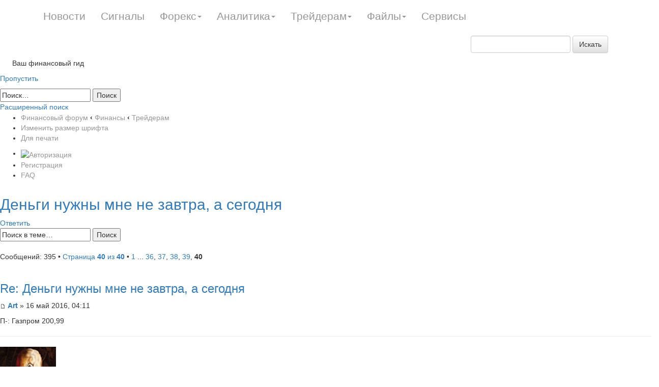

--- FILE ---
content_type: text/html; charset=UTF-8
request_url: http://mail.mining-enc.ru/forum/viewtopic.php?f=5&p=10148&sid=501539b4c2c4038c8a008ae9ea577363
body_size: 7595
content:
<!DOCTYPE html PUBLIC "-//W3C//DTD XHTML 1.0 Strict//EN" "http://www.w3.org/TR/xhtml1/DTD/xhtml1-strict.dtd">
<html xmlns="http://www.w3.org/1999/xhtml" dir="ltr" lang="ru-ru" xml:lang="ru-ru">
<head>



<meta name="viewport" content="width=device-width; initial-scale=1.0">

<link rel="stylesheet" href="/css/bootstrap.min.css">
<link rel="stylesheet" href="/css/bootstrap-theme.min.css">
<style>
.navbar-fixed-top {
    background: rgba(0, 0, 0, 0) -moz-linear-gradient(center top , #616161 0%, #2e2e2e 50%, #010101 51%, #010101 100%) repeat scroll 0 0;
    height: 30px;
    min-height: 65px;
}
.navbar-nav > li > a {
    line-height: 20px;
    color: #979797;
    padding-bottom: 20px;
    padding-top: 22px;
    font-size: 1.5em;
}

.navbar a {
    color: #979797;
}
</style>
<script type="text/javascript" src="//yandex.st/jquery/2.0.3/jquery.min.js" charset="UTF-8"><</script>
<script src="/js/bootstrap.min.js"></script>




<meta http-equiv="content-type" content="text/html; charset=UTF-8" />
<meta http-equiv="content-style-type" content="text/css" />
<meta http-equiv="content-language" content="ru-ru" />

<meta http-equiv="X-UA-Compatible" content="IE=EmulateIE7; IE=EmulateIE9" />

<title>Деньги нужны мне не завтра, а сегодня - Страница 40 - Финансовый форум</title>



<!--
	phpBB style name: prosilver
	Based on style:   prosilver (this is the default phpBB3 style)
	Original author:  Tom Beddard ( http://www.subBlue.com/ )
	Modified by:
-->

<script type="text/javascript">
// <![CDATA[
	var jump_page = 'Введите номер страницы, на которую Вы хотели бы перейти:';
	var on_page = '40';
	var per_page = '10';
	var base_url = './viewtopic.php?f=5&amp;t=256&amp;sid=f13e099339d6e8b31fafca58b09bc11d';
	var style_cookie = 'phpBBstyle';
	var style_cookie_settings = '; path=/forum/; domain=artextrade.ru';
	var onload_functions = new Array();
	var onunload_functions = new Array();
  	// www.phpBB-SEO.com SEO TOOLKIT BEGIN
	var seo_delim_start = '-';
	var seo_static_pagination = 'page';
	var seo_ext_pagination = '.html';
	var seo_external = false;
	var seo_external_sub = false;
	var seo_ext_classes = false;
	var seo_hashfix = false;
	// www.phpBB-SEO.com SEO TOOLKIT END
	

	/**
	* Find a member
	*/
	function find_username(url)
	{
		popup(url, 760, 570, '_usersearch');
		return false;
	}

	/**
	* New function for handling multiple calls to window.onload and window.unload by pentapenguin
	*/
	window.onload = function()
	{
		for (var i = 0; i < onload_functions.length; i++)
		{
			eval(onload_functions[i]);
		}
	}

	window.onunload = function()
	{
		for (var i = 0; i < onunload_functions.length; i++)
		{
			eval(onunload_functions[i]);
		}
	}

// ]]>
</script>
<script type="text/javascript" src="http://mail.mining-enc.ru/forum/styles/prosilver/template/styleswitcher.js"></script>
<script type="text/javascript" src="http://mail.mining-enc.ru/forum/styles/prosilver/template/forum_fn.js"></script>
<!-- Loginza widget JavaScript -->
<script src="http://s1.loginza.ru/js/widget.js" type="text/javascript"></script>
<link href="http://mail.mining-enc.ru/forum/styles/prosilver/theme/print.css" rel="stylesheet" type="text/css" media="print" title="printonly" />
<link href="./style.php?id=1&amp;lang=ru&amp;sid=f13e099339d6e8b31fafca58b09bc11d" rel="stylesheet" type="text/css" media="screen, projection" />

<link href="http://mail.mining-enc.ru/forum/styles/prosilver/theme/normal.css" rel="stylesheet" type="text/css" title="A" />
<link href="http://mail.mining-enc.ru/forum/styles/prosilver/theme/medium.css" rel="alternate stylesheet" type="text/css" title="A+" />
<link href="http://mail.mining-enc.ru/forum/styles/prosilver/theme/large.css" rel="alternate stylesheet" type="text/css" title="A++" />




<style>
#wrap
{
	padding-top: 50px;
}
</style>

</head>

<body id="phpbb" class="section-viewtopic ltr">




		<div class="navbar navbar-fixed-top" role="navigation">
			<div class="container">
				<div class="navbar-header">
					<button type="button" class="navbar-toggle collapsed" data-toggle="collapse" data-target=".navbar-collapse">
						<span class="sr-only">Toggle navigation</span>
						<span class="icon-bar"></span>
						<span class="icon-bar"></span>
						<span class="icon-bar"></span>
					</button>

				</div>
				<div class="collapse navbar-collapse">


<ul class="nav navbar-nav"><li><a href="/news/">Новости</a></li><li><a href="/inform/">Сигналы</a></li><li class="dropdown"><a  class="dropdown-toggle" data-toggle="dropdown">Форекс<span class="caret"></span></a><ul class="dropdown-menu" role="menu"><li><a href="/clauses/stati/">Статьи</a></li><li><a href="/clauses/video/">Видео</a></li><li><a href="/clauses/slovar/">Словарь</a></li></ul></li><li class="dropdown"><a  class="dropdown-toggle" data-toggle="dropdown">Аналитика<span class="caret"></span></a><ul class="dropdown-menu" role="menu"><li><a href="/analitika/tech/">Технический анализ</a></li><li><a href="/analitika/econom/">Экономический анализ</a></li><li><a href="/analitika/cy/">Прогноз валюты</a></li></ul></li><li class="dropdown"><a  class="dropdown-toggle" data-toggle="dropdown">Трейдерам<span class="caret"></span></a><ul class="dropdown-menu" role="menu"><li><a href="/trade/strategy/">Стратегии</a></li><li><a href="/trade/quotes/">Котировки валют</a></li></ul></li><li class="dropdown"><a  class="dropdown-toggle" data-toggle="dropdown">Файлы<span class="caret"></span></a><ul class="dropdown-menu" role="menu"><li><a href="/files/indicators/">Индикаторы для форекс</a></li><li><a href="/files/advisors/">Советники для форекс</a></li><li><a href="/files/books/">Книги</a></li></ul></li><li><a href="/trade/services/">Сервисы</a></li></ul>

<div class="pull-right">


	<form action="/gsearch/" role="search" class="navbar-form navbar-left" method="get" id="search">
	<div class="search-input form-group">
	<input type="hidden" name="module" value="search">
	
	<input id="textbox" class="form-control" type="text" name="q" placeholder="">
	<button type="submit" class="btn btn-default">Искать</button>
	</div>
	</form><div class="js_search_result search_result"></div> 
</div>

				</div><!--/.nav-collapse -->
			</div>
		</div>  



<div id="wrap">
	<a id="top" name="top" accesskey="t"></a>
	<div id="page-header">
		<div class="headerbar">
			<div class="inner"><span class="corners-top"><span></span></span>

			<div id="site-description">
				 
				<a  href="/forum/"><img title="ArtexTrade" alt="ArtexTrade" src="/img/site-logo.png"></a>
				<p>&nbsp;&nbsp;&nbsp;&nbsp;&nbsp;&nbsp;Ваш финансовый гид</p>
				<p class="skiplink"><a href="#start_here">Пропустить</a></p>
			</div>

		
			<div id="search-box">
				<form action="./search.php?sid=f13e099339d6e8b31fafca58b09bc11d" method="post" id="search">
				<fieldset>
					<input name="keywords" id="keywords" type="text" maxlength="128" title="Ключевые слова" class="inputbox search" value="Поиск…" onclick="if(this.value=='Поиск…')this.value='';" onblur="if(this.value=='')this.value='Поиск…';" />
					<input class="button2" value="Поиск" type="submit" /><br />
					<a href="./search.php?sid=f13e099339d6e8b31fafca58b09bc11d" title="Параметры расширенного поиска">Расширенный поиск</a> 
				</fieldset>
				</form>
			</div>
		

			<span class="corners-bottom"><span></span></span></div>
		</div>

		<div class="navbar">
			<div class="inner"><span class="corners-top"><span></span></span>

			<ul class="linklist navlinks">
				<li class="icon-home"><a href="./?sid=f13e099339d6e8b31fafca58b09bc11d" accesskey="h">Финансовый форум</a>  <strong>&#8249;</strong> <a href="./viewforum.php?f=4&amp;sid=f13e099339d6e8b31fafca58b09bc11d">Финансы</a> <strong>&#8249;</strong> <a href="./viewforum.php?f=5&amp;sid=f13e099339d6e8b31fafca58b09bc11d">Трейдерам</a></li>

				<li class="rightside"><a href="#" onclick="fontsizeup(); return false;" onkeypress="return fontsizeup(event);" class="fontsize" title="Изменить размер шрифта">Изменить размер шрифта</a></li>

				<li class="rightside"><a href="./viewtopic.php?f=5&amp;t=256&amp;start=390&amp;view=print&amp;sid=f13e099339d6e8b31fafca58b09bc11d" title="Для печати" accesskey="p" class="print">Для печати</a></li>
			</ul>

			

			<ul class="linklist rightside">
				
						<li><a href="https://loginza.ru/api/widget?token_url=http%3A%2F%2Fmail.mining-enc.ru%2Fforum%2Fucp.php%3Fmode%3Dregister%26amp%3Bsid%3Df13e099339d6e8b31fafca58b09bc11d" title="Войти через аккаунт соц. сети или OpenID" accesskey="x" class="loginza"><img src="http://s1.loginza.ru/img/sign_in_button_gray.gif" alt="Авторизация" align="top" border="0" style="margin-top:3px;"/></a></li>
					<li class="icon-register"><a href="./ucp.php?mode=register&amp;sid=f13e099339d6e8b31fafca58b09bc11d">Регистрация</a></li>
				<li class="icon-faq"><a href="./faq.php?sid=f13e099339d6e8b31fafca58b09bc11d" title="Часто задаваемые вопросы">FAQ</a></li>
			</ul>

			<span class="corners-bottom"><span></span></span></div>
		</div>

	</div>

	<a name="start_here"></a>
	<div id="page-body">
		
<h2><a href="./viewtopic.php?f=5&amp;t=256&amp;start=390&amp;sid=f13e099339d6e8b31fafca58b09bc11d">Деньги нужны мне не завтра, а сегодня</a></h2>
<!-- NOTE: remove the style="display: none" when you want to have the forum description on the topic body --><div style="display: none !important;">Для тех, кто занимается биржевой торговлей.<br /></div>

<div class="topic-actions">

	<div class="buttons">
	
		<div class="reply-icon"><a href="./posting.php?mode=reply&amp;f=5&amp;t=256&amp;sid=f13e099339d6e8b31fafca58b09bc11d" title="Ответить"><span></span>Ответить</a></div>
	
	</div>

	
		<div class="search-box">
			<form method="post" id="topic-search" action="./search.php?t=256&amp;sid=f13e099339d6e8b31fafca58b09bc11d">
			<fieldset>
				<input class="inputbox search tiny"  type="text" name="keywords" id="search_keywords" size="20" value="Поиск в теме…" onclick="if(this.value=='Поиск в теме…')this.value='';" onblur="if(this.value=='')this.value='Поиск в теме…';" />
				<input class="button2" type="submit" value="Поиск" />
				<input type="hidden" value="256" name="t" />
				<input type="hidden" value="msgonly" name="sf" />
			</fieldset>
			</form>
		</div>
	
		<div class="pagination">
			Сообщений: 395
			 &bull; <a href="#" onclick="jumpto(); return false;" title="Перейти на страницу…">Страница <strong>40</strong> из <strong>40</strong></a> &bull; <span><a href="./viewtopic.php?f=5&amp;t=256&amp;sid=f13e099339d6e8b31fafca58b09bc11d">1</a> ... <a href="./viewtopic.php?f=5&amp;t=256&amp;sid=f13e099339d6e8b31fafca58b09bc11d&amp;start=350">36</a><span class="page-sep">, </span><a href="./viewtopic.php?f=5&amp;t=256&amp;sid=f13e099339d6e8b31fafca58b09bc11d&amp;start=360">37</a><span class="page-sep">, </span><a href="./viewtopic.php?f=5&amp;t=256&amp;sid=f13e099339d6e8b31fafca58b09bc11d&amp;start=370">38</a><span class="page-sep">, </span><a href="./viewtopic.php?f=5&amp;t=256&amp;sid=f13e099339d6e8b31fafca58b09bc11d&amp;start=380">39</a><span class="page-sep">, </span><strong>40</strong></span>
		</div>
	

</div>
<div class="clear"></div>


<center></center>

	<div id="p10144" class="post bg2">
		<div class="inner"><span class="corners-top"><span></span></span>

		<div class="postbody">
			

			<h3 class="first"><a href="./viewtopic.php?f=5&amp;t=256&amp;start=390&amp;sid=f13e099339d6e8b31fafca58b09bc11d#p10144">Re: Деньги нужны мне не завтра, а сегодня</a></h3>
			<p class="author"><a href="./viewtopic.php?p=10144&amp;sid=f13e099339d6e8b31fafca58b09bc11d#p10144"><img src="http://mail.mining-enc.ru/forum/styles/prosilver/imageset/icon_post_target.gif" width="11" height="9" alt="Сообщение" title="Сообщение" /></a> <strong><a href="./memberlist.php?mode=viewprofile&amp;u=3015&amp;sid=f13e099339d6e8b31fafca58b09bc11d">Art</a></strong> &raquo; 16 май 2016, 04:11 </p>

			

			<div class="content"><p>П-: Газпром 200,99</p></div>

			
	<hr />
	<div class="content">
			<dl class="postbody">
				<dt> 
						
				</dt>
			</dl>
				
	</div>
	

		</div>

		
			<dl class="postprofile" id="profile10144">
			<dt>
				<a href="./memberlist.php?mode=viewprofile&amp;u=3015&amp;sid=f13e099339d6e8b31fafca58b09bc11d"><img src="./download/file.php?avatar=3015_1439284466.jpg" width="110" height="110" alt="Аватар пользователя" /></a><br />
				<a href="./memberlist.php?mode=viewprofile&amp;u=3015&amp;sid=f13e099339d6e8b31fafca58b09bc11d">Art</a>
			</dt>

			

		<dd>&nbsp;</dd>

		<dd><strong>Сообщений:</strong> 394</dd><dd><strong>Зарегистрирован:</strong> 24 окт 2010, 09:08</dd>

		</dl>
	

		<div class="back2top"><a href="./viewtopic.php?f=5&amp;t=256&amp;start=390&amp;sid=f13e099339d6e8b31fafca58b09bc11d#wrap" class="top" title="Вернуться наверх">Вернуться наверх</a></div>

		<span class="corners-bottom"><span></span></span></div>
	</div>

	<hr class="divider" />

	<div id="p10145" class="post bg1">
		<div class="inner"><span class="corners-top"><span></span></span>

		<div class="postbody">
			

			<h3 ><a href="./viewtopic.php?f=5&amp;t=256&amp;start=390&amp;sid=f13e099339d6e8b31fafca58b09bc11d#p10145">Re: Деньги нужны мне не завтра, а сегодня</a></h3>
			<p class="author"><a href="./viewtopic.php?p=10145&amp;sid=f13e099339d6e8b31fafca58b09bc11d#p10145"><img src="http://mail.mining-enc.ru/forum/styles/prosilver/imageset/icon_post_target.gif" width="11" height="9" alt="Сообщение" title="Сообщение" /></a> <strong><a href="./memberlist.php?mode=viewprofile&amp;u=3015&amp;sid=f13e099339d6e8b31fafca58b09bc11d">Art</a></strong> &raquo; 16 май 2016, 09:02 </p>

			

			<div class="content"><p>П-: Газпром 202,58</p></div>

			
	<hr />
	<div class="content">
			<dl class="postbody">
				<dt> 
						
				</dt>
			</dl>
				
	</div>
	

		</div>

		
			<dl class="postprofile" id="profile10145">
			<dt>
				<a href="./memberlist.php?mode=viewprofile&amp;u=3015&amp;sid=f13e099339d6e8b31fafca58b09bc11d"><img src="./download/file.php?avatar=3015_1439284466.jpg" width="110" height="110" alt="Аватар пользователя" /></a><br />
				<a href="./memberlist.php?mode=viewprofile&amp;u=3015&amp;sid=f13e099339d6e8b31fafca58b09bc11d">Art</a>
			</dt>

			

		<dd>&nbsp;</dd>

		<dd><strong>Сообщений:</strong> 394</dd><dd><strong>Зарегистрирован:</strong> 24 окт 2010, 09:08</dd>

		</dl>
	

		<div class="back2top"><a href="./viewtopic.php?f=5&amp;t=256&amp;start=390&amp;sid=f13e099339d6e8b31fafca58b09bc11d#wrap" class="top" title="Вернуться наверх">Вернуться наверх</a></div>

		<span class="corners-bottom"><span></span></span></div>
	</div>

	<hr class="divider" />

	<div id="p10146" class="post bg2">
		<div class="inner"><span class="corners-top"><span></span></span>

		<div class="postbody">
			

			<h3 ><a href="./viewtopic.php?f=5&amp;t=256&amp;start=390&amp;sid=f13e099339d6e8b31fafca58b09bc11d#p10146">Re: Деньги нужны мне не завтра, а сегодня</a></h3>
			<p class="author"><a href="./viewtopic.php?p=10146&amp;sid=f13e099339d6e8b31fafca58b09bc11d#p10146"><img src="http://mail.mining-enc.ru/forum/styles/prosilver/imageset/icon_post_target.gif" width="11" height="9" alt="Сообщение" title="Сообщение" /></a> <strong><a href="./memberlist.php?mode=viewprofile&amp;u=3015&amp;sid=f13e099339d6e8b31fafca58b09bc11d">Art</a></strong> &raquo; 16 май 2016, 09:52 </p>

			

			<div class="content"><p>П-: ВТБ 0,08601</p></div>

			
	<hr />
	<div class="content">
			<dl class="postbody">
				<dt> 
						
				</dt>
			</dl>
				
	</div>
	

		</div>

		
			<dl class="postprofile" id="profile10146">
			<dt>
				<a href="./memberlist.php?mode=viewprofile&amp;u=3015&amp;sid=f13e099339d6e8b31fafca58b09bc11d"><img src="./download/file.php?avatar=3015_1439284466.jpg" width="110" height="110" alt="Аватар пользователя" /></a><br />
				<a href="./memberlist.php?mode=viewprofile&amp;u=3015&amp;sid=f13e099339d6e8b31fafca58b09bc11d">Art</a>
			</dt>

			

		<dd>&nbsp;</dd>

		<dd><strong>Сообщений:</strong> 394</dd><dd><strong>Зарегистрирован:</strong> 24 окт 2010, 09:08</dd>

		</dl>
	

		<div class="back2top"><a href="./viewtopic.php?f=5&amp;t=256&amp;start=390&amp;sid=f13e099339d6e8b31fafca58b09bc11d#wrap" class="top" title="Вернуться наверх">Вернуться наверх</a></div>

		<span class="corners-bottom"><span></span></span></div>
	</div>

	<hr class="divider" />

	<div id="p10147" class="post bg1">
		<div class="inner"><span class="corners-top"><span></span></span>

		<div class="postbody">
			

			<h3 ><a href="./viewtopic.php?f=5&amp;t=256&amp;start=390&amp;sid=f13e099339d6e8b31fafca58b09bc11d#p10147">Re: Деньги нужны мне не завтра, а сегодня</a></h3>
			<p class="author"><a href="./viewtopic.php?p=10147&amp;sid=f13e099339d6e8b31fafca58b09bc11d#p10147"><img src="http://mail.mining-enc.ru/forum/styles/prosilver/imageset/icon_post_target.gif" width="11" height="9" alt="Сообщение" title="Сообщение" /></a> <strong><a href="./memberlist.php?mode=viewprofile&amp;u=3015&amp;sid=f13e099339d6e8b31fafca58b09bc11d">Art</a></strong> &raquo; 16 май 2016, 11:52 </p>

			

			<div class="content"><p>П : 33% Газпром 200,43 ( 197,83% год.)</p></div>

			
	<hr />
	<div class="content">
			<dl class="postbody">
				<dt> 
						
				</dt>
			</dl>
				
	</div>
	

		</div>

		
			<dl class="postprofile" id="profile10147">
			<dt>
				<a href="./memberlist.php?mode=viewprofile&amp;u=3015&amp;sid=f13e099339d6e8b31fafca58b09bc11d"><img src="./download/file.php?avatar=3015_1439284466.jpg" width="110" height="110" alt="Аватар пользователя" /></a><br />
				<a href="./memberlist.php?mode=viewprofile&amp;u=3015&amp;sid=f13e099339d6e8b31fafca58b09bc11d">Art</a>
			</dt>

			

		<dd>&nbsp;</dd>

		<dd><strong>Сообщений:</strong> 394</dd><dd><strong>Зарегистрирован:</strong> 24 окт 2010, 09:08</dd>

		</dl>
	

		<div class="back2top"><a href="./viewtopic.php?f=5&amp;t=256&amp;start=390&amp;sid=f13e099339d6e8b31fafca58b09bc11d#wrap" class="top" title="Вернуться наверх">Вернуться наверх</a></div>

		<span class="corners-bottom"><span></span></span></div>
	</div>

	<hr class="divider" />

	<div id="p10148" class="post bg2">
		<div class="inner"><span class="corners-top"><span></span></span>

		<div class="postbody">
			

			<h3 ><a href="./viewtopic.php?f=5&amp;t=256&amp;start=390&amp;sid=f13e099339d6e8b31fafca58b09bc11d#p10148">Re: Деньги нужны мне не завтра, а сегодня</a></h3>
			<p class="author"><a href="./viewtopic.php?p=10148&amp;sid=f13e099339d6e8b31fafca58b09bc11d#p10148"><img src="http://mail.mining-enc.ru/forum/styles/prosilver/imageset/icon_post_target.gif" width="11" height="9" alt="Сообщение" title="Сообщение" /></a> <strong><a href="./memberlist.php?mode=viewprofile&amp;u=3015&amp;sid=f13e099339d6e8b31fafca58b09bc11d">Art</a></strong> &raquo; 16 май 2016, 11:59 </p>

			

			<div class="content"><p><p>П : Роснефть 237,37</p></p></div>

			
	<hr />
	<div class="content">
			<dl class="postbody">
				<dt> 
						
				</dt>
			</dl>
				
	</div>
	

		</div>

		
			<dl class="postprofile" id="profile10148">
			<dt>
				<a href="./memberlist.php?mode=viewprofile&amp;u=3015&amp;sid=f13e099339d6e8b31fafca58b09bc11d"><img src="./download/file.php?avatar=3015_1439284466.jpg" width="110" height="110" alt="Аватар пользователя" /></a><br />
				<a href="./memberlist.php?mode=viewprofile&amp;u=3015&amp;sid=f13e099339d6e8b31fafca58b09bc11d">Art</a>
			</dt>

			

		<dd>&nbsp;</dd>

		<dd><strong>Сообщений:</strong> 394</dd><dd><strong>Зарегистрирован:</strong> 24 окт 2010, 09:08</dd>

		</dl>
	

		<div class="back2top"><a href="./viewtopic.php?f=5&amp;t=256&amp;start=390&amp;sid=f13e099339d6e8b31fafca58b09bc11d#wrap" class="top" title="Вернуться наверх">Вернуться наверх</a></div>

		<span class="corners-bottom"><span></span></span></div>
	</div>

	<hr class="divider" />

	<form id="viewtopic" method="post" action="./viewtopic.php?f=5&amp;t=256&amp;start=390&amp;sid=f13e099339d6e8b31fafca58b09bc11d">

	<fieldset class="display-options" style="margin-top: 0; ">
		<a href="./viewtopic.php?f=5&amp;t=256&amp;sid=f13e099339d6e8b31fafca58b09bc11d&amp;start=380" class="left-box left">Пред.</a>
		<label>Показать сообщения за: <select name="st" id="st"><option value="0" selected="selected">Все сообщения</option><option value="1">1 день</option><option value="7">7 дней</option><option value="14">2 недели</option><option value="30">1 месяц</option><option value="90">3 месяца</option><option value="180">6 месяцев</option><option value="365">1 год</option></select></label>
		<label>Сортировать по: <select name="sk" id="sk"><option value="a">Автор</option><option value="t" selected="selected">Время размещения</option><option value="s">Заголовок</option></select></label> <label><select name="sd" id="sd"><option value="a" selected="selected">по возрастанию</option><option value="d">по убыванию</option></select> <input type="submit" name="sort" value="Перейти" class="button2" /></label>
		
	</fieldset>

	</form>
	<hr />


<div class="topic-actions">
	<div class="buttons">
	
		<div class="reply-icon"><a href="./posting.php?mode=reply&amp;f=5&amp;t=256&amp;sid=f13e099339d6e8b31fafca58b09bc11d" title="Ответить"><span></span>Ответить</a></div>
	
	</div>

	
		<div class="pagination">
			Сообщений: 395
			 &bull; <a href="#" onclick="jumpto(); return false;" title="Перейти на страницу…">Страница <strong>40</strong> из <strong>40</strong></a> &bull; <span><a href="./viewtopic.php?f=5&amp;t=256&amp;sid=f13e099339d6e8b31fafca58b09bc11d">1</a> ... <a href="./viewtopic.php?f=5&amp;t=256&amp;sid=f13e099339d6e8b31fafca58b09bc11d&amp;start=350">36</a><span class="page-sep">, </span><a href="./viewtopic.php?f=5&amp;t=256&amp;sid=f13e099339d6e8b31fafca58b09bc11d&amp;start=360">37</a><span class="page-sep">, </span><a href="./viewtopic.php?f=5&amp;t=256&amp;sid=f13e099339d6e8b31fafca58b09bc11d&amp;start=370">38</a><span class="page-sep">, </span><a href="./viewtopic.php?f=5&amp;t=256&amp;sid=f13e099339d6e8b31fafca58b09bc11d&amp;start=380">39</a><span class="page-sep">, </span><strong>40</strong></span>
		</div>
	
</div>


<div class="forumbg">
	<div class="inner"><span class="corners-top"><span></span></span>
	<ul class="topiclist">
		<li class="header">
			<dl class="icon">
				<dt>Похожие темы</dt>
				<dd class="posts">Ответов</dd>
				<dd class="views">Просмотров</dd>
				<dd class="lastpost"><span>Последнее сообщение</span></dd>
			</dl>
		</li>
	</ul>
	<ul class="topiclist topics">
	
		<li class="row bg1">
			<dl class="icon" style="background-image: url(http://mail.mining-enc.ru/forum/styles/prosilver/imageset/topic_read_hot.gif); background-repeat: no-repeat;">
				<dt >
					<a href="viewtopic.php?f=7&amp;t=60&amp;sid=f13e099339d6e8b31fafca58b09bc11d" class="topictitle">Добрый день!!!
Подскажите пожалуйста может ли организация получить займ от другой организации наличкой в кассу?</a><br />
					<strong class="pagination"><span><a href="viewtopic.php?f=7&amp;t=60&amp;sid=f13e099339d6e8b31fafca58b09bc11d">1</a><span class="page-sep">, </span><a href="viewtopic.php?f=7&amp;t=60&amp;sid=f13e099339d6e8b31fafca58b09bc11d&amp;start=10">2</a><span class="page-sep">, </span><a href="viewtopic.php?f=7&amp;t=60&amp;sid=f13e099339d6e8b31fafca58b09bc11d&amp;start=20">3</a></span></strong>
					Автор <a href="memberlist.php?mode=viewprofile&amp;u=628&amp;sid=f13e099339d6e8b31fafca58b09bc11d&amp;sid=f13e099339d6e8b31fafca58b09bc11d" target="_blank">slafka83</a>&nbsp;в форуме <a href="viewforum.php?f=7&amp;sid=f13e099339d6e8b31fafca58b09bc11d" target="_blank">Бухгалтеру</a>
				</dt>
				<dd class="posts">29</dd>
				<dd class="views">536852</dd>
				<dd class="lastpost"><span>
					Автор <a href="memberlist.php?mode=viewprofile&amp;u=624&amp;sid=f13e099339d6e8b31fafca58b09bc11d&amp;sid=f13e099339d6e8b31fafca58b09bc11d" target="_blank">daxx</a>
					<a href="viewtopic.php?p=1971&amp;sid=f13e099339d6e8b31fafca58b09bc11d#p1971" target="_blank"><img src="http://mail.mining-enc.ru/forum/styles/prosilver/imageset/icon_topic_latest.gif" width="11" height="9" alt="Перейти к последнему сообщению" title="Перейти к последнему сообщению" /></a> <br /> 22 авг 2015, 04:34<br /> </span>
				</dd>
			</dl>
		</li>
	
		<li class="row bg2">
			<dl class="icon" style="background-image: url(http://mail.mining-enc.ru/forum/styles/prosilver/imageset/topic_read.gif); background-repeat: no-repeat;">
				<dt >
					<a href="viewtopic.php?f=12&amp;t=55&amp;sid=f13e099339d6e8b31fafca58b09bc11d" class="topictitle">Лучшие из Лучших
Истории успеха, рейтинги, лидеры отраслей и др.</a><br />
					
					Автор <a href="memberlist.php?mode=viewprofile&amp;u=561&amp;sid=f13e099339d6e8b31fafca58b09bc11d&amp;sid=f13e099339d6e8b31fafca58b09bc11d" target="_blank">bestdrug</a>&nbsp;в форуме <a href="viewforum.php?f=12&amp;sid=f13e099339d6e8b31fafca58b09bc11d" target="_blank">Инвестиции</a>
				</dt>
				<dd class="posts">9</dd>
				<dd class="views">286653</dd>
				<dd class="lastpost"><span>
					Автор <a href="memberlist.php?mode=viewprofile&amp;u=561&amp;sid=f13e099339d6e8b31fafca58b09bc11d&amp;sid=f13e099339d6e8b31fafca58b09bc11d" target="_blank">bestdrug</a>
					<a href="viewtopic.php?p=1783&amp;sid=f13e099339d6e8b31fafca58b09bc11d#p1783" target="_blank"><img src="http://mail.mining-enc.ru/forum/styles/prosilver/imageset/icon_topic_latest.gif" width="11" height="9" alt="Перейти к последнему сообщению" title="Перейти к последнему сообщению" /></a> <br /> 02 ноя 2015, 15:11<br /> </span>
				</dd>
			</dl>
		</li>
	
		<li class="row bg1">
			<dl class="icon" style="background-image: url(http://mail.mining-enc.ru/forum/styles/prosilver/imageset/topic_read.gif); background-repeat: no-repeat;">
				<dt >
					<a href="viewtopic.php?f=10&amp;t=244&amp;sid=f13e099339d6e8b31fafca58b09bc11d" class="topictitle">Вопрос. Владельцы сайтов, какие суммы Вы тратите на раскрутку и рекламу сайтов?</a><br />
					<strong class="pagination"><span><a href="viewtopic.php?f=10&amp;t=244&amp;sid=f13e099339d6e8b31fafca58b09bc11d">1</a><span class="page-sep">, </span><a href="viewtopic.php?f=10&amp;t=244&amp;sid=f13e099339d6e8b31fafca58b09bc11d&amp;start=10">2</a></span></strong>
					Автор <a href="memberlist.php?mode=viewprofile&amp;u=2835&amp;sid=f13e099339d6e8b31fafca58b09bc11d&amp;sid=f13e099339d6e8b31fafca58b09bc11d" target="_blank">Happy</a>&nbsp;в форуме <a href="viewforum.php?f=10&amp;sid=f13e099339d6e8b31fafca58b09bc11d" target="_blank">О недвижимости</a>
				</dt>
				<dd class="posts">13</dd>
				<dd class="views">274636</dd>
				<dd class="lastpost"><span>
					Автор <a href="memberlist.php?mode=viewprofile&amp;u=2896&amp;sid=f13e099339d6e8b31fafca58b09bc11d&amp;sid=f13e099339d6e8b31fafca58b09bc11d" target="_blank">dans-vladimir</a>
					<a href="viewtopic.php?p=8992&amp;sid=f13e099339d6e8b31fafca58b09bc11d#p8992" target="_blank"><img src="http://mail.mining-enc.ru/forum/styles/prosilver/imageset/icon_topic_latest.gif" width="11" height="9" alt="Перейти к последнему сообщению" title="Перейти к последнему сообщению" /></a> <br /> 05 окт 2015, 06:02<br /> </span>
				</dd>
			</dl>
		</li>
	
		<li class="row bg2">
			<dl class="icon" style="background-image: url(http://mail.mining-enc.ru/forum/styles/prosilver/imageset/topic_read.gif); background-repeat: no-repeat;">
				<dt >
					<a href="viewtopic.php?f=7&amp;t=66&amp;sid=f13e099339d6e8b31fafca58b09bc11d" class="topictitle">КАК ЗАПОЛНЯТЬ ЖУРНАЛ ОРДЕР 8</a><br />
					
					Автор <a href="memberlist.php?mode=viewprofile&amp;u=661&amp;sid=f13e099339d6e8b31fafca58b09bc11d&amp;sid=f13e099339d6e8b31fafca58b09bc11d" target="_blank">SEOChel</a>&nbsp;в форуме <a href="viewforum.php?f=7&amp;sid=f13e099339d6e8b31fafca58b09bc11d" target="_blank">Бухгалтеру</a>
				</dt>
				<dd class="posts">2</dd>
				<dd class="views">296599</dd>
				<dd class="lastpost"><span>
					Автор <a href="memberlist.php?mode=viewprofile&amp;u=655&amp;sid=f13e099339d6e8b31fafca58b09bc11d&amp;sid=f13e099339d6e8b31fafca58b09bc11d" target="_blank">ivstig</a>
					<a href="viewtopic.php?p=2087&amp;sid=f13e099339d6e8b31fafca58b09bc11d#p2087" target="_blank"><img src="http://mail.mining-enc.ru/forum/styles/prosilver/imageset/icon_topic_latest.gif" width="11" height="9" alt="Перейти к последнему сообщению" title="Перейти к последнему сообщению" /></a> <br /> 15 авг 2015, 04:42<br /> </span>
				</dd>
			</dl>
		</li>
	
		<li class="row bg1">
			<dl class="icon" style="background-image: url(http://mail.mining-enc.ru/forum/styles/prosilver/imageset/topic_read.gif); background-repeat: no-repeat;">
				<dt >
					<a href="viewtopic.php?f=11&amp;t=157&amp;sid=f13e099339d6e8b31fafca58b09bc11d" class="topictitle">Будьте здоровы!</a><br />
					
					Автор <a href="memberlist.php?mode=viewprofile&amp;u=561&amp;sid=f13e099339d6e8b31fafca58b09bc11d&amp;sid=f13e099339d6e8b31fafca58b09bc11d" target="_blank">bestdrug</a>&nbsp;в форуме <a href="viewforum.php?f=11&amp;sid=f13e099339d6e8b31fafca58b09bc11d" target="_blank">Заработок в интернете</a>
				</dt>
				<dd class="posts">4</dd>
				<dd class="views">183944</dd>
				<dd class="lastpost"><span>
					Автор <a href="memberlist.php?mode=viewprofile&amp;u=899&amp;sid=f13e099339d6e8b31fafca58b09bc11d&amp;sid=f13e099339d6e8b31fafca58b09bc11d" target="_blank">Роджер</a>
					<a href="viewtopic.php?p=3213&amp;sid=f13e099339d6e8b31fafca58b09bc11d#p3213" target="_blank"><img src="http://mail.mining-enc.ru/forum/styles/prosilver/imageset/icon_topic_latest.gif" width="11" height="9" alt="Перейти к последнему сообщению" title="Перейти к последнему сообщению" /></a> <br /> 25 авг 2015, 19:12<br /> </span>
				</dd>
			</dl>
		</li>
	
	</ul>
	<span class="corners-bottom"><span></span></span></div>
</div>

	<p></p><p><a href="./viewforum.php?f=5&amp;sid=f13e099339d6e8b31fafca58b09bc11d" class="left-box left" accesskey="r">Вернуться в Трейдерам</a></p>

	<form method="post" id="jumpbox" action="./viewforum.php?sid=f13e099339d6e8b31fafca58b09bc11d" onsubmit="if(document.jumpbox.f.value == -1){return false;}">

	
		<fieldset class="jumpbox">
	
			<label for="f" accesskey="j">Перейти:</label>
			<select name="f" id="f" onchange="if(this.options[this.selectedIndex].value != -1){ document.forms['jumpbox'].submit() }">
			
				<option value="-1">выберите форум</option>
			<option value="-1">------------------</option>
				<option value="4">Финансы</option>
			
				<option value="5" selected="selected">&nbsp; &nbsp;Трейдерам</option>
			
				<option value="6">&nbsp; &nbsp;О страховании</option>
			
				<option value="7">&nbsp; &nbsp;Бухгалтеру</option>
			
				<option value="8">&nbsp; &nbsp;Юристам</option>
			
				<option value="9">&nbsp; &nbsp;Банкирам</option>
			
				<option value="10">&nbsp; &nbsp;О недвижимости</option>
			
				<option value="11">&nbsp; &nbsp;Заработок в интернете</option>
			
				<option value="12">&nbsp; &nbsp;Инвестиции</option>
			
				<option value="16">&nbsp; &nbsp;Общие вопросы</option>
			
				<option value="13">Свободное общение</option>
			
				<option value="14">&nbsp; &nbsp;Объявления</option>
			
				<option value="15">&nbsp; &nbsp;Беседка</option>
			
			</select>
			<input type="submit" value="Перейти" class="button2" />
		</fieldset>
	</form>


	<h3>Кто сейчас на форуме</h3>
	<p>Сейчас этот форум просматривают: нет зарегистрированных пользователей и гости: 69</p>
</div>

<div id="page-footer">

	<div class="navbar">
		<div class="inner"><span class="corners-top"><span></span></span>

		<ul class="linklist">
			<li class="icon-home"><a href="./?sid=f13e099339d6e8b31fafca58b09bc11d" accesskey="h">Финансовый форум</a></li>
				
			<li class="rightside"><a href="./memberlist.php?mode=leaders&amp;sid=f13e099339d6e8b31fafca58b09bc11d">Наша команда</a> &bull; <a href="./ucp.php?mode=delete_cookies&amp;sid=f13e099339d6e8b31fafca58b09bc11d">Удалить cookies форума</a> &bull; Часовой пояс: UTC </li>
		</ul>

		<span class="corners-bottom"><span></span></span></div>
	</div>



	<div class="copyright"><noindex>Powered by phpBB


		
	</div>
</div>

</div>

<div>
	<a id="bottom" name="bottom" accesskey="z"></a>
	
</div>


<script type="text/javascript" src="http://code.jquery.com/jquery.min.js"></script>
<script type="text/javascript">
$(document).ready(function(){
  $('.plink').each(function(){
    $(this).replaceWith('<a href="'+$(this).data('u')+'" target="_blank" class="link">'+$(this).html()+'</a>')
  })
})
</script>


<script type="text/javascript"><!--
new Image().src = "//counter.yadro.ru/hit?r"+
escape(document.referrer)+((typeof(screen)=="undefined")?"":
";s"+screen.width+"*"+screen.height+"*"+(screen.colorDepth?
screen.colorDepth:screen.pixelDepth))+";u"+escape(document.URL)+
";h"+escape(document.title.substring(0,80))+
";"+Math.random();//--></script><!--/LiveInternet-->


<script type="text/javascript">
    (function (d, w, c) {
        (w[c] = w[c] || []).push(function() {
            try {
                w.yaCounter31993341 = new Ya.Metrika({
                    id:31993341,
                    clickmap:true,
                    trackLinks:true,
                    accurateTrackBounce:true,
                    webvisor:true
                });
            } catch(e) { }
        });

        var n = d.getElementsByTagName("script")[0],
            s = d.createElement("script"),
            f = function () { n.parentNode.insertBefore(s, n); };
        s.type = "text/javascript";
        s.async = true;
        s.src = "https://mc.yandex.ru/metrika/watch.js";

        if (w.opera == "[object Opera]") {
            d.addEventListener("DOMContentLoaded", f, false);
        } else { f(); }
    })(document, window, "yandex_metrika_callbacks");
</script>
<noscript><div><img src="https://mc.yandex.ru/watch/31993341" style="position:absolute; left:-9999px;" alt="" /></div></noscript>

</body>
</html>